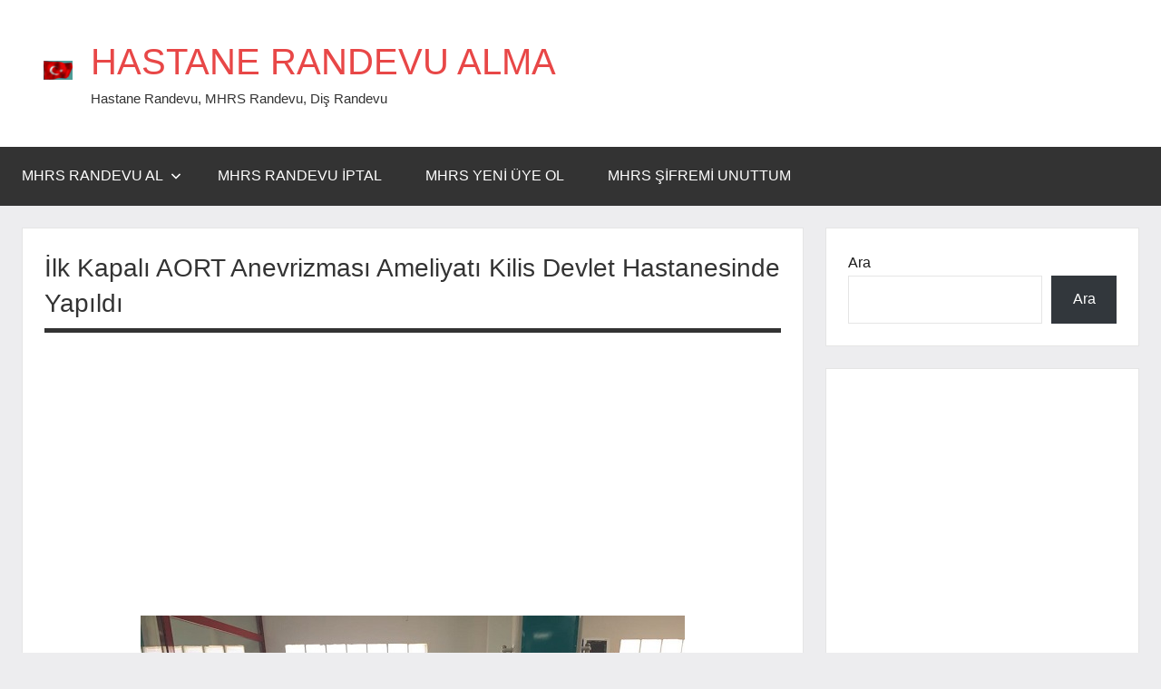

--- FILE ---
content_type: text/html; charset=UTF-8
request_url: https://www.saglikmusaviri.com/ilk-kapali-aort-anevrizmasi-ameliyati-kilis-devlet-hastanesinde-yapildi/
body_size: 8545
content:
<!DOCTYPE html>
<html lang="tr">

<head>
<meta charset="UTF-8">
<meta name="viewport" content="width=device-width, initial-scale=1">
<link rel="profile" href="https://gmpg.org/xfn/11">

<title>İlk Kapalı AORT Anevrizması Ameliyatı Kilis Devlet Hastanesinde Yapıldı &#8211; HASTANE RANDEVU ALMA </title>
<meta name='robots' content='max-image-preview:large' />
<link rel="alternate" type="application/rss+xml" title="HASTANE RANDEVU ALMA  &raquo; akışı" href="https://www.saglikmusaviri.com/feed/" />
<link rel="alternate" type="application/rss+xml" title="HASTANE RANDEVU ALMA  &raquo; yorum akışı" href="https://www.saglikmusaviri.com/comments/feed/" />
<link rel="alternate" type="application/rss+xml" title="HASTANE RANDEVU ALMA  &raquo; İlk Kapalı AORT Anevrizması Ameliyatı Kilis Devlet Hastanesinde Yapıldı yorum akışı" href="https://www.saglikmusaviri.com/ilk-kapali-aort-anevrizmasi-ameliyati-kilis-devlet-hastanesinde-yapildi/feed/" />
<script type="text/javascript">
/* <![CDATA[ */
window._wpemojiSettings = {"baseUrl":"https:\/\/s.w.org\/images\/core\/emoji\/15.0.3\/72x72\/","ext":".png","svgUrl":"https:\/\/s.w.org\/images\/core\/emoji\/15.0.3\/svg\/","svgExt":".svg","source":{"concatemoji":"https:\/\/www.saglikmusaviri.com\/wp-includes\/js\/wp-emoji-release.min.js?ver=6.5.7"}};
/*! This file is auto-generated */
!function(i,n){var o,s,e;function c(e){try{var t={supportTests:e,timestamp:(new Date).valueOf()};sessionStorage.setItem(o,JSON.stringify(t))}catch(e){}}function p(e,t,n){e.clearRect(0,0,e.canvas.width,e.canvas.height),e.fillText(t,0,0);var t=new Uint32Array(e.getImageData(0,0,e.canvas.width,e.canvas.height).data),r=(e.clearRect(0,0,e.canvas.width,e.canvas.height),e.fillText(n,0,0),new Uint32Array(e.getImageData(0,0,e.canvas.width,e.canvas.height).data));return t.every(function(e,t){return e===r[t]})}function u(e,t,n){switch(t){case"flag":return n(e,"\ud83c\udff3\ufe0f\u200d\u26a7\ufe0f","\ud83c\udff3\ufe0f\u200b\u26a7\ufe0f")?!1:!n(e,"\ud83c\uddfa\ud83c\uddf3","\ud83c\uddfa\u200b\ud83c\uddf3")&&!n(e,"\ud83c\udff4\udb40\udc67\udb40\udc62\udb40\udc65\udb40\udc6e\udb40\udc67\udb40\udc7f","\ud83c\udff4\u200b\udb40\udc67\u200b\udb40\udc62\u200b\udb40\udc65\u200b\udb40\udc6e\u200b\udb40\udc67\u200b\udb40\udc7f");case"emoji":return!n(e,"\ud83d\udc26\u200d\u2b1b","\ud83d\udc26\u200b\u2b1b")}return!1}function f(e,t,n){var r="undefined"!=typeof WorkerGlobalScope&&self instanceof WorkerGlobalScope?new OffscreenCanvas(300,150):i.createElement("canvas"),a=r.getContext("2d",{willReadFrequently:!0}),o=(a.textBaseline="top",a.font="600 32px Arial",{});return e.forEach(function(e){o[e]=t(a,e,n)}),o}function t(e){var t=i.createElement("script");t.src=e,t.defer=!0,i.head.appendChild(t)}"undefined"!=typeof Promise&&(o="wpEmojiSettingsSupports",s=["flag","emoji"],n.supports={everything:!0,everythingExceptFlag:!0},e=new Promise(function(e){i.addEventListener("DOMContentLoaded",e,{once:!0})}),new Promise(function(t){var n=function(){try{var e=JSON.parse(sessionStorage.getItem(o));if("object"==typeof e&&"number"==typeof e.timestamp&&(new Date).valueOf()<e.timestamp+604800&&"object"==typeof e.supportTests)return e.supportTests}catch(e){}return null}();if(!n){if("undefined"!=typeof Worker&&"undefined"!=typeof OffscreenCanvas&&"undefined"!=typeof URL&&URL.createObjectURL&&"undefined"!=typeof Blob)try{var e="postMessage("+f.toString()+"("+[JSON.stringify(s),u.toString(),p.toString()].join(",")+"));",r=new Blob([e],{type:"text/javascript"}),a=new Worker(URL.createObjectURL(r),{name:"wpTestEmojiSupports"});return void(a.onmessage=function(e){c(n=e.data),a.terminate(),t(n)})}catch(e){}c(n=f(s,u,p))}t(n)}).then(function(e){for(var t in e)n.supports[t]=e[t],n.supports.everything=n.supports.everything&&n.supports[t],"flag"!==t&&(n.supports.everythingExceptFlag=n.supports.everythingExceptFlag&&n.supports[t]);n.supports.everythingExceptFlag=n.supports.everythingExceptFlag&&!n.supports.flag,n.DOMReady=!1,n.readyCallback=function(){n.DOMReady=!0}}).then(function(){return e}).then(function(){var e;n.supports.everything||(n.readyCallback(),(e=n.source||{}).concatemoji?t(e.concatemoji):e.wpemoji&&e.twemoji&&(t(e.twemoji),t(e.wpemoji)))}))}((window,document),window._wpemojiSettings);
/* ]]> */
</script>

<link rel='stylesheet' id='dynamico-theme-fonts-css' href='https://www.saglikmusaviri.com/wp-content/fonts/28f29ed87ff9db58ee1d0d5616ada245.css?ver=20201110' type='text/css' media='all' />
<style id='wp-emoji-styles-inline-css' type='text/css'>

	img.wp-smiley, img.emoji {
		display: inline !important;
		border: none !important;
		box-shadow: none !important;
		height: 1em !important;
		width: 1em !important;
		margin: 0 0.07em !important;
		vertical-align: -0.1em !important;
		background: none !important;
		padding: 0 !important;
	}
</style>
<link rel='stylesheet' id='wp-block-library-css' href='https://www.saglikmusaviri.com/wp-includes/css/dist/block-library/style.min.css?ver=6.5.7' type='text/css' media='all' />
<style id='global-styles-inline-css' type='text/css'>
body{--wp--preset--color--black: #000000;--wp--preset--color--cyan-bluish-gray: #abb8c3;--wp--preset--color--white: #ffffff;--wp--preset--color--pale-pink: #f78da7;--wp--preset--color--vivid-red: #cf2e2e;--wp--preset--color--luminous-vivid-orange: #ff6900;--wp--preset--color--luminous-vivid-amber: #fcb900;--wp--preset--color--light-green-cyan: #7bdcb5;--wp--preset--color--vivid-green-cyan: #00d084;--wp--preset--color--pale-cyan-blue: #8ed1fc;--wp--preset--color--vivid-cyan-blue: #0693e3;--wp--preset--color--vivid-purple: #9b51e0;--wp--preset--color--primary: #e84747;--wp--preset--color--secondary: #cb3e3e;--wp--preset--color--tertiary: #ae3535;--wp--preset--color--contrast: #4747e8;--wp--preset--color--accent: #47e897;--wp--preset--color--highlight: #e8e847;--wp--preset--color--light-gray: #eeeeee;--wp--preset--color--gray: #777777;--wp--preset--color--dark-gray: #333333;--wp--preset--gradient--vivid-cyan-blue-to-vivid-purple: linear-gradient(135deg,rgba(6,147,227,1) 0%,rgb(155,81,224) 100%);--wp--preset--gradient--light-green-cyan-to-vivid-green-cyan: linear-gradient(135deg,rgb(122,220,180) 0%,rgb(0,208,130) 100%);--wp--preset--gradient--luminous-vivid-amber-to-luminous-vivid-orange: linear-gradient(135deg,rgba(252,185,0,1) 0%,rgba(255,105,0,1) 100%);--wp--preset--gradient--luminous-vivid-orange-to-vivid-red: linear-gradient(135deg,rgba(255,105,0,1) 0%,rgb(207,46,46) 100%);--wp--preset--gradient--very-light-gray-to-cyan-bluish-gray: linear-gradient(135deg,rgb(238,238,238) 0%,rgb(169,184,195) 100%);--wp--preset--gradient--cool-to-warm-spectrum: linear-gradient(135deg,rgb(74,234,220) 0%,rgb(151,120,209) 20%,rgb(207,42,186) 40%,rgb(238,44,130) 60%,rgb(251,105,98) 80%,rgb(254,248,76) 100%);--wp--preset--gradient--blush-light-purple: linear-gradient(135deg,rgb(255,206,236) 0%,rgb(152,150,240) 100%);--wp--preset--gradient--blush-bordeaux: linear-gradient(135deg,rgb(254,205,165) 0%,rgb(254,45,45) 50%,rgb(107,0,62) 100%);--wp--preset--gradient--luminous-dusk: linear-gradient(135deg,rgb(255,203,112) 0%,rgb(199,81,192) 50%,rgb(65,88,208) 100%);--wp--preset--gradient--pale-ocean: linear-gradient(135deg,rgb(255,245,203) 0%,rgb(182,227,212) 50%,rgb(51,167,181) 100%);--wp--preset--gradient--electric-grass: linear-gradient(135deg,rgb(202,248,128) 0%,rgb(113,206,126) 100%);--wp--preset--gradient--midnight: linear-gradient(135deg,rgb(2,3,129) 0%,rgb(40,116,252) 100%);--wp--preset--font-size--small: 16px;--wp--preset--font-size--medium: 24px;--wp--preset--font-size--large: 36px;--wp--preset--font-size--x-large: 42px;--wp--preset--font-size--extra-large: 48px;--wp--preset--font-size--huge: 64px;--wp--preset--spacing--20: 0.44rem;--wp--preset--spacing--30: 0.67rem;--wp--preset--spacing--40: 1rem;--wp--preset--spacing--50: 1.5rem;--wp--preset--spacing--60: 2.25rem;--wp--preset--spacing--70: 3.38rem;--wp--preset--spacing--80: 5.06rem;--wp--preset--shadow--natural: 6px 6px 9px rgba(0, 0, 0, 0.2);--wp--preset--shadow--deep: 12px 12px 50px rgba(0, 0, 0, 0.4);--wp--preset--shadow--sharp: 6px 6px 0px rgba(0, 0, 0, 0.2);--wp--preset--shadow--outlined: 6px 6px 0px -3px rgba(255, 255, 255, 1), 6px 6px rgba(0, 0, 0, 1);--wp--preset--shadow--crisp: 6px 6px 0px rgba(0, 0, 0, 1);}body { margin: 0;--wp--style--global--content-size: 900px;--wp--style--global--wide-size: 1100px; }.wp-site-blocks > .alignleft { float: left; margin-right: 2em; }.wp-site-blocks > .alignright { float: right; margin-left: 2em; }.wp-site-blocks > .aligncenter { justify-content: center; margin-left: auto; margin-right: auto; }:where(.is-layout-flex){gap: 0.5em;}:where(.is-layout-grid){gap: 0.5em;}body .is-layout-flow > .alignleft{float: left;margin-inline-start: 0;margin-inline-end: 2em;}body .is-layout-flow > .alignright{float: right;margin-inline-start: 2em;margin-inline-end: 0;}body .is-layout-flow > .aligncenter{margin-left: auto !important;margin-right: auto !important;}body .is-layout-constrained > .alignleft{float: left;margin-inline-start: 0;margin-inline-end: 2em;}body .is-layout-constrained > .alignright{float: right;margin-inline-start: 2em;margin-inline-end: 0;}body .is-layout-constrained > .aligncenter{margin-left: auto !important;margin-right: auto !important;}body .is-layout-constrained > :where(:not(.alignleft):not(.alignright):not(.alignfull)){max-width: var(--wp--style--global--content-size);margin-left: auto !important;margin-right: auto !important;}body .is-layout-constrained > .alignwide{max-width: var(--wp--style--global--wide-size);}body .is-layout-flex{display: flex;}body .is-layout-flex{flex-wrap: wrap;align-items: center;}body .is-layout-flex > *{margin: 0;}body .is-layout-grid{display: grid;}body .is-layout-grid > *{margin: 0;}body{padding-top: 0px;padding-right: 0px;padding-bottom: 0px;padding-left: 0px;}a:where(:not(.wp-element-button)){text-decoration: underline;}.wp-element-button, .wp-block-button__link{background-color: #32373c;border-width: 0;color: #fff;font-family: inherit;font-size: inherit;line-height: inherit;padding: calc(0.667em + 2px) calc(1.333em + 2px);text-decoration: none;}.has-black-color{color: var(--wp--preset--color--black) !important;}.has-cyan-bluish-gray-color{color: var(--wp--preset--color--cyan-bluish-gray) !important;}.has-white-color{color: var(--wp--preset--color--white) !important;}.has-pale-pink-color{color: var(--wp--preset--color--pale-pink) !important;}.has-vivid-red-color{color: var(--wp--preset--color--vivid-red) !important;}.has-luminous-vivid-orange-color{color: var(--wp--preset--color--luminous-vivid-orange) !important;}.has-luminous-vivid-amber-color{color: var(--wp--preset--color--luminous-vivid-amber) !important;}.has-light-green-cyan-color{color: var(--wp--preset--color--light-green-cyan) !important;}.has-vivid-green-cyan-color{color: var(--wp--preset--color--vivid-green-cyan) !important;}.has-pale-cyan-blue-color{color: var(--wp--preset--color--pale-cyan-blue) !important;}.has-vivid-cyan-blue-color{color: var(--wp--preset--color--vivid-cyan-blue) !important;}.has-vivid-purple-color{color: var(--wp--preset--color--vivid-purple) !important;}.has-primary-color{color: var(--wp--preset--color--primary) !important;}.has-secondary-color{color: var(--wp--preset--color--secondary) !important;}.has-tertiary-color{color: var(--wp--preset--color--tertiary) !important;}.has-contrast-color{color: var(--wp--preset--color--contrast) !important;}.has-accent-color{color: var(--wp--preset--color--accent) !important;}.has-highlight-color{color: var(--wp--preset--color--highlight) !important;}.has-light-gray-color{color: var(--wp--preset--color--light-gray) !important;}.has-gray-color{color: var(--wp--preset--color--gray) !important;}.has-dark-gray-color{color: var(--wp--preset--color--dark-gray) !important;}.has-black-background-color{background-color: var(--wp--preset--color--black) !important;}.has-cyan-bluish-gray-background-color{background-color: var(--wp--preset--color--cyan-bluish-gray) !important;}.has-white-background-color{background-color: var(--wp--preset--color--white) !important;}.has-pale-pink-background-color{background-color: var(--wp--preset--color--pale-pink) !important;}.has-vivid-red-background-color{background-color: var(--wp--preset--color--vivid-red) !important;}.has-luminous-vivid-orange-background-color{background-color: var(--wp--preset--color--luminous-vivid-orange) !important;}.has-luminous-vivid-amber-background-color{background-color: var(--wp--preset--color--luminous-vivid-amber) !important;}.has-light-green-cyan-background-color{background-color: var(--wp--preset--color--light-green-cyan) !important;}.has-vivid-green-cyan-background-color{background-color: var(--wp--preset--color--vivid-green-cyan) !important;}.has-pale-cyan-blue-background-color{background-color: var(--wp--preset--color--pale-cyan-blue) !important;}.has-vivid-cyan-blue-background-color{background-color: var(--wp--preset--color--vivid-cyan-blue) !important;}.has-vivid-purple-background-color{background-color: var(--wp--preset--color--vivid-purple) !important;}.has-primary-background-color{background-color: var(--wp--preset--color--primary) !important;}.has-secondary-background-color{background-color: var(--wp--preset--color--secondary) !important;}.has-tertiary-background-color{background-color: var(--wp--preset--color--tertiary) !important;}.has-contrast-background-color{background-color: var(--wp--preset--color--contrast) !important;}.has-accent-background-color{background-color: var(--wp--preset--color--accent) !important;}.has-highlight-background-color{background-color: var(--wp--preset--color--highlight) !important;}.has-light-gray-background-color{background-color: var(--wp--preset--color--light-gray) !important;}.has-gray-background-color{background-color: var(--wp--preset--color--gray) !important;}.has-dark-gray-background-color{background-color: var(--wp--preset--color--dark-gray) !important;}.has-black-border-color{border-color: var(--wp--preset--color--black) !important;}.has-cyan-bluish-gray-border-color{border-color: var(--wp--preset--color--cyan-bluish-gray) !important;}.has-white-border-color{border-color: var(--wp--preset--color--white) !important;}.has-pale-pink-border-color{border-color: var(--wp--preset--color--pale-pink) !important;}.has-vivid-red-border-color{border-color: var(--wp--preset--color--vivid-red) !important;}.has-luminous-vivid-orange-border-color{border-color: var(--wp--preset--color--luminous-vivid-orange) !important;}.has-luminous-vivid-amber-border-color{border-color: var(--wp--preset--color--luminous-vivid-amber) !important;}.has-light-green-cyan-border-color{border-color: var(--wp--preset--color--light-green-cyan) !important;}.has-vivid-green-cyan-border-color{border-color: var(--wp--preset--color--vivid-green-cyan) !important;}.has-pale-cyan-blue-border-color{border-color: var(--wp--preset--color--pale-cyan-blue) !important;}.has-vivid-cyan-blue-border-color{border-color: var(--wp--preset--color--vivid-cyan-blue) !important;}.has-vivid-purple-border-color{border-color: var(--wp--preset--color--vivid-purple) !important;}.has-primary-border-color{border-color: var(--wp--preset--color--primary) !important;}.has-secondary-border-color{border-color: var(--wp--preset--color--secondary) !important;}.has-tertiary-border-color{border-color: var(--wp--preset--color--tertiary) !important;}.has-contrast-border-color{border-color: var(--wp--preset--color--contrast) !important;}.has-accent-border-color{border-color: var(--wp--preset--color--accent) !important;}.has-highlight-border-color{border-color: var(--wp--preset--color--highlight) !important;}.has-light-gray-border-color{border-color: var(--wp--preset--color--light-gray) !important;}.has-gray-border-color{border-color: var(--wp--preset--color--gray) !important;}.has-dark-gray-border-color{border-color: var(--wp--preset--color--dark-gray) !important;}.has-vivid-cyan-blue-to-vivid-purple-gradient-background{background: var(--wp--preset--gradient--vivid-cyan-blue-to-vivid-purple) !important;}.has-light-green-cyan-to-vivid-green-cyan-gradient-background{background: var(--wp--preset--gradient--light-green-cyan-to-vivid-green-cyan) !important;}.has-luminous-vivid-amber-to-luminous-vivid-orange-gradient-background{background: var(--wp--preset--gradient--luminous-vivid-amber-to-luminous-vivid-orange) !important;}.has-luminous-vivid-orange-to-vivid-red-gradient-background{background: var(--wp--preset--gradient--luminous-vivid-orange-to-vivid-red) !important;}.has-very-light-gray-to-cyan-bluish-gray-gradient-background{background: var(--wp--preset--gradient--very-light-gray-to-cyan-bluish-gray) !important;}.has-cool-to-warm-spectrum-gradient-background{background: var(--wp--preset--gradient--cool-to-warm-spectrum) !important;}.has-blush-light-purple-gradient-background{background: var(--wp--preset--gradient--blush-light-purple) !important;}.has-blush-bordeaux-gradient-background{background: var(--wp--preset--gradient--blush-bordeaux) !important;}.has-luminous-dusk-gradient-background{background: var(--wp--preset--gradient--luminous-dusk) !important;}.has-pale-ocean-gradient-background{background: var(--wp--preset--gradient--pale-ocean) !important;}.has-electric-grass-gradient-background{background: var(--wp--preset--gradient--electric-grass) !important;}.has-midnight-gradient-background{background: var(--wp--preset--gradient--midnight) !important;}.has-small-font-size{font-size: var(--wp--preset--font-size--small) !important;}.has-medium-font-size{font-size: var(--wp--preset--font-size--medium) !important;}.has-large-font-size{font-size: var(--wp--preset--font-size--large) !important;}.has-x-large-font-size{font-size: var(--wp--preset--font-size--x-large) !important;}.has-extra-large-font-size{font-size: var(--wp--preset--font-size--extra-large) !important;}.has-huge-font-size{font-size: var(--wp--preset--font-size--huge) !important;}
.wp-block-navigation a:where(:not(.wp-element-button)){color: inherit;}
:where(.wp-block-post-template.is-layout-flex){gap: 1.25em;}:where(.wp-block-post-template.is-layout-grid){gap: 1.25em;}
:where(.wp-block-columns.is-layout-flex){gap: 2em;}:where(.wp-block-columns.is-layout-grid){gap: 2em;}
.wp-block-pullquote{font-size: 1.5em;line-height: 1.6;}
</style>
<link rel='stylesheet' id='dynamico-stylesheet-css' href='https://www.saglikmusaviri.com/wp-content/themes/dynamico/style.css?ver=1.1.4' type='text/css' media='all' />
<style id='dynamico-stylesheet-inline-css' type='text/css'>
.site-logo .custom-logo { width: 32px; }
</style>
<script type="text/javascript" src="https://www.saglikmusaviri.com/wp-content/themes/dynamico/assets/js/svgxuse.min.js?ver=1.2.6" id="svgxuse-js"></script>
<link rel="https://api.w.org/" href="https://www.saglikmusaviri.com/wp-json/" /><link rel="alternate" type="application/json" href="https://www.saglikmusaviri.com/wp-json/wp/v2/posts/2393" /><link rel="EditURI" type="application/rsd+xml" title="RSD" href="https://www.saglikmusaviri.com/xmlrpc.php?rsd" />
<meta name="generator" content="WordPress 6.5.7" />
<link rel="canonical" href="https://www.saglikmusaviri.com/ilk-kapali-aort-anevrizmasi-ameliyati-kilis-devlet-hastanesinde-yapildi/" />
<link rel='shortlink' href='https://www.saglikmusaviri.com/?p=2393' />
<link rel="alternate" type="application/json+oembed" href="https://www.saglikmusaviri.com/wp-json/oembed/1.0/embed?url=https%3A%2F%2Fwww.saglikmusaviri.com%2Filk-kapali-aort-anevrizmasi-ameliyati-kilis-devlet-hastanesinde-yapildi%2F" />
<link rel="alternate" type="text/xml+oembed" href="https://www.saglikmusaviri.com/wp-json/oembed/1.0/embed?url=https%3A%2F%2Fwww.saglikmusaviri.com%2Filk-kapali-aort-anevrizmasi-ameliyati-kilis-devlet-hastanesinde-yapildi%2F&#038;format=xml" />
<style type="text/css">.recentcomments a{display:inline !important;padding:0 !important;margin:0 !important;}</style></head>

<body class="post-template-default single single-post postid-2393 single-format-standard wp-custom-logo wp-embed-responsive wide-theme-layout has-sidebar date-hidden author-hidden categories-hidden tags-hidden is-blog-page">

	
	<div id="page" class="site">
		<a class="skip-link screen-reader-text" href="#content">İçeriğe geç</a>

		
		<header id="masthead" class="site-header" role="banner">

			<div class="header-main">

				
			<div class="site-logo">
				<a href="https://www.saglikmusaviri.com/" class="custom-logo-link" rel="home"><img width="65" height="43" src="https://www.saglikmusaviri.com/wp-content/uploads/2022/01/desk02_gradiel_logo.gif" class="custom-logo" alt="HASTANE RANDEVU ALMA " decoding="async" /></a>			</div>

			
				
<div class="site-branding">

	
			<p class="site-title"><a href="https://www.saglikmusaviri.com/" rel="home">HASTANE RANDEVU ALMA </a></p>

			
			<p class="site-description">Hastane Randevu, MHRS Randevu, Diş Randevu</p>

			
</div><!-- .site-branding -->

				
			</div><!-- .header-main -->

			

	<div id="main-navigation-wrap" class="primary-navigation-wrap">

		
		<button class="primary-menu-toggle menu-toggle" aria-controls="primary-menu" aria-expanded="false" >
			<svg class="icon icon-menu" aria-hidden="true" role="img"> <use xlink:href="https://www.saglikmusaviri.com/wp-content/themes/dynamico/assets/icons/genericons-neue.svg#menu"></use> </svg><svg class="icon icon-close" aria-hidden="true" role="img"> <use xlink:href="https://www.saglikmusaviri.com/wp-content/themes/dynamico/assets/icons/genericons-neue.svg#close"></use> </svg>			<span class="menu-toggle-text">Menü</span>
		</button>

		<div class="primary-navigation">

			<nav id="site-navigation" class="main-navigation"  role="navigation" aria-label="Birincil menü">

				<ul id="primary-menu" class="menu"><li id="menu-item-6990" class="menu-item menu-item-type-custom menu-item-object-custom menu-item-has-children menu-item-6990"><a href="https://www.saglikmusaviri.com/mhrs-randevu-almak-icin-tiklayiniz/">MHRS RANDEVU AL<svg class="icon icon-expand" aria-hidden="true" role="img"> <use xlink:href="https://www.saglikmusaviri.com/wp-content/themes/dynamico/assets/icons/genericons-neue.svg#expand"></use> </svg></a>
<ul class="sub-menu">
	<li id="menu-item-9672" class="menu-item menu-item-type-post_type menu-item-object-post menu-item-9672"><a href="https://www.saglikmusaviri.com/mhrs-e-devlet-giris-ile-hastane-randevu-al/">MHRS e-Devlet Giriş</a></li>
	<li id="menu-item-9667" class="menu-item menu-item-type-post_type menu-item-object-post menu-item-9667"><a href="https://www.saglikmusaviri.com/mhrs-hastane-randevu-telefonu-kac-mhrs-randevu-tel/">MHRS Randevu Telefonu</a></li>
</ul>
</li>
<li id="menu-item-11803" class="menu-item menu-item-type-post_type menu-item-object-post menu-item-11803"><a href="https://www.saglikmusaviri.com/internetten-mhrs-randevu-iptal-etme-hastane-randevu-iptali/">MHRS Randevu İptal</a></li>
<li id="menu-item-114" class="menu-item menu-item-type-post_type menu-item-object-post menu-item-114"><a href="https://www.saglikmusaviri.com/mhrs-kayit-ol-mhrs-uye-ol-mhrs-yeni-uyelik-islemleri/">MHRS Yeni Üye Ol</a></li>
<li id="menu-item-9642" class="menu-item menu-item-type-post_type menu-item-object-post menu-item-9642"><a href="https://www.saglikmusaviri.com/mhrs-sifremi-unuttum-mhrs-parolami-unuttum-mhrs-sifre-alam/">MHRS Şifremi Unuttum</a></li>
</ul>			</nav><!-- #site-navigation -->

		</div><!-- .primary-navigation -->

	</div>



		</header><!-- #masthead -->

		
		
		
		<div id="content" class="site-content">

			<main id="main" class="site-main" role="main">

				
<article id="post-2393" class="post-2393 post type-post status-publish format-standard hentry category-mhrs">

	
	<header class="post-header entry-header">

		<h1 class="post-title entry-title">İlk Kapalı AORT Anevrizması Ameliyatı Kilis Devlet Hastanesinde Yapıldı</h1>
		<div class="entry-meta"><span class="posted-on"><a href="https://www.saglikmusaviri.com/ilk-kapali-aort-anevrizmasi-ameliyati-kilis-devlet-hastanesinde-yapildi/" rel="bookmark"><time class="entry-date published updated" datetime="2017-07-31T13:59:03+03:00">31/07/2017</time></a></span><span class="posted-by"> <span class="author vcard"><a class="url fn n" href="https://www.saglikmusaviri.com/author/admin/" title="Admin tarafından yazılmış tüm yazıları görüntüle" rel="author">Admin</a></span></span></div>
	</header><!-- .entry-header -->

	
<div class="entry-content">

	<!-- adman_adcode_beginning -->   <script async src="https://pagead2.googlesyndication.com/pagead/js/adsbygoogle.js?client=ca-pub-8889961586893247"
     crossorigin="anonymous"></script>
<ins class="adsbygoogle"
     style="display:block; text-align:center;"
     data-ad-layout="in-article"
     data-ad-format="fluid"
     data-ad-client="ca-pub-8889961586893247"
     data-ad-slot="2902552204"></ins>
<script>
     (adsbygoogle = window.adsbygoogle || []).push({});
</script><!-- /adman_adcode_beginning --><p><img fetchpriority="high" decoding="async" class="size-full wp-image-2394 aligncenter" src="http://www.recetesistemi.com/wp-content/uploads/2017/07/kalpdamarc.jpg" alt="" width="600" height="350" srcset="https://www.saglikmusaviri.com/wp-content/uploads/2017/07/kalpdamarc.jpg 600w, https://www.saglikmusaviri.com/wp-content/uploads/2017/07/kalpdamarc-300x175.jpg 300w, https://www.saglikmusaviri.com/wp-content/uploads/2017/07/kalpdamarc-150x88.jpg 150w" sizes="(max-width: 600px) 100vw, 600px" /></p>
<p><strong>İlk Kapalı AORT Anevrizması Ameliyatı Kilis Devlet Hastanesinde Yapıldı</strong></p>
<p>Kilis Kamu Hastaneleri Birliği Genel Sekreterliği web adresindeki habere göre;</p>
<h3>Kilis Devlet Hastanesinde İlk Kapalı AORT Anevrizması Ameliyatı Yapıldı</h3>
<p>Hizmet kalitesini son dönemlerde yükselten ve hastaların il dışına sevk olmadan Kilis’te tedavi olmaları için tüm imkânlarını kullanan Kilis Devlet Hastanesinde, ilk kez kapalı aort anevrizması ameliyatı yapıldı.</p><!-- adman_adcode (middle, 1) -->   <script async src="https://pagead2.googlesyndication.com/pagead/js/adsbygoogle.js?client=ca-pub-8889961586893247"
     crossorigin="anonymous"></script>
<ins class="adsbygoogle"
     style="display:block; text-align:center;"
     data-ad-layout="in-article"
     data-ad-format="fluid"
     data-ad-client="ca-pub-8889961586893247"
     data-ad-slot="2902552204"></ins>
<script>
     (adsbygoogle = window.adsbygoogle || []).push({});
</script><!-- /adman_adcode (middle) -->
<p>Kilis devlet hastanesi kalp damar cerrahisi hekimleri Opr. Dr. Vecih KEKLİK ve Opr. Dr. Haluk M. ÖZGÖZ tarafından 67 yaşındaki hastaya Kilis’de ilk kez kapalı aort anevriması (karın ana atardamarında baloncuk) ameliyatı uygulandı. Başarılı bir ameliyat sonrası sağlığına kavuşan hasta taburcu edildi.</p>
<p>Dr. Vecih KEKLİK ve Dr. Haluk ÖZGÖZ ameliyatla ilgili şunları söyledi:</p>
<p>‘’Hastamızın karın ana atardamarında baloncuk olduğu saptandı. Bu hastalık çok sinsi ve tehlikeli bir hastalıktır. Baloncuğun patlaması halinde hasta ani şekilde hayatını kaybedebilirdi. Hastanın ek hastalıkları olduğu için açık ameliyatın çok riskli olduğuna karar verildi. Bunun üzerine kasıktan giriş yapılarak kapalı yolla karındaki baloncuğun onarımı yapıldı. ‘’</p>
<!-- adman_adcode_after -->   <script async src="https://pagead2.googlesyndication.com/pagead/js/adsbygoogle.js?client=ca-pub-8889961586893247"
     crossorigin="anonymous"></script>
<ins class="adsbygoogle"
     style="display:block; text-align:center;"
     data-ad-layout="in-article"
     data-ad-format="fluid"
     data-ad-client="ca-pub-8889961586893247"
     data-ad-slot="2902552204"></ins>
<script>
     (adsbygoogle = window.adsbygoogle || []).push({});
</script><!-- /adman_adcode_after --><div class="tptn_counter" id="tptn_counter_2393">(Visited 101 times, 1 visits today)</div>	
</div><!-- .entry-content -->

		
		<div class="entry-categories"> <ul class="post-categories">
	<li><a href="https://www.saglikmusaviri.com/category/mhrs/" rel="category tag">mhrs</a></li></ul></div>
</article>

	<nav class="navigation post-navigation" aria-label="Yazılar">
		<h2 class="screen-reader-text">Yazı gezinmesi</h2>
		<div class="nav-links"><div class="nav-previous"><a href="https://www.saglikmusaviri.com/duzce-ataturk-devlet-hastanesinde-ilk-kez-icd-kalp-pili-basariyla-takildi/" rel="prev"><span class="nav-link-text">Önceki yazı</span><h3 class="entry-title">Düzce Atatürk Devlet Hastanesi&#8217;nde İlk Kez ICD Kalp Pili Başarıyla Takıldı</h3></a></div><div class="nav-next"><a href="https://www.saglikmusaviri.com/bartin-palyatif-bakim-merkezi-hasta-kabulune-basladi/" rel="next"><span class="nav-link-text">Sonraki yazı</span><h3 class="entry-title">Bartın Palyatif Bakım Merkezi Hasta Kabulüne Başladı</h3></a></div></div>
	</nav>
		</main><!-- #main -->

		
	<section id="secondary" class="sidebar widget-area" role="complementary">

		<div id="block-3" class="widget widget_block widget_search"><form role="search" method="get" action="https://www.saglikmusaviri.com/" class="wp-block-search__button-outside wp-block-search__text-button wp-block-search"    ><label class="wp-block-search__label" for="wp-block-search__input-1" >Ara</label><div class="wp-block-search__inside-wrapper "  style="width: 304px"><input class="wp-block-search__input" id="wp-block-search__input-1" placeholder="" value="" type="search" name="s" required /><button aria-label="Ara" class="wp-block-search__button wp-element-button" type="submit" >Ara</button></div></form></div><div id="text-2" class="widget widget_text">			<div class="textwidget"><p><script async src="https://pagead2.googlesyndication.com/pagead/js/adsbygoogle.js?client=ca-pub-8889961586893247"
     crossorigin="anonymous"></script><br />
<ins class="adsbygoogle"
     style="display:block; text-align:center;"
     data-ad-layout="in-article"
     data-ad-format="fluid"
     data-ad-client="ca-pub-8889961586893247"
     data-ad-slot="2902552204"></ins><br />
<script>
     (adsbygoogle = window.adsbygoogle || []).push({});
</script></p>
</div>
		</div>
		<div id="recent-posts-5" class="widget widget_recent_entries">
		<h3 class="widget-title">Son Yazılar</h3>
		<ul>
											<li>
					<a href="https://www.saglikmusaviri.com/devlet-hastanelerinde-akilli-lens-ameliyatlari-av-ozge-altun/">Devlet Hastanelerinde Akıllı Lens Ameliyatları. Av. Özge Altun</a>
									</li>
											<li>
					<a href="https://www.saglikmusaviri.com/aile-hekimlerinden-hangi-raporlar-alinabilir/">Aile Hekimlerinden Hangi Raporlar Alınabilir?</a>
									</li>
											<li>
					<a href="https://www.saglikmusaviri.com/saglik-bakanligi-surucu-ehliyet-raporu-sorgulama-e-devlet/">Sağlık Bakanlığı Sürücü, Ehliyet Raporu Sorgulama e-Devlet</a>
									</li>
											<li>
					<a href="https://www.saglikmusaviri.com/hastanelerden-alinabilecek-saglik-raporlari/">Hastanelerden Alınabilecek Sağlık Raporları</a>
									</li>
											<li>
					<a href="https://www.saglikmusaviri.com/durum-bildirir-saglik-raporu-sorgulama-e-devlet/">Durum Bildirir Sağlık Raporu Sorgulama e-Devlet</a>
									</li>
											<li>
					<a href="https://www.saglikmusaviri.com/saglik-bakanligi-dogum-raporu-sorgulama-e-devlet/">Sağlık Bakanlığı Doğum Raporu Sorgulama e Devlet</a>
									</li>
											<li>
					<a href="https://www.saglikmusaviri.com/aile-hekimi-sorgulama-e-devlet/">Aile Hekimi Sorgulama e Devlet</a>
									</li>
											<li>
					<a href="https://www.saglikmusaviri.com/saglik-bakanligi-rapor-ucreti-odeme-e-devlet/">Sağlık Bakanlığı Rapor Ücreti Ödeme e Devlet</a>
									</li>
											<li>
					<a href="https://www.saglikmusaviri.com/ataturk-universitesi-tip-fakultesi-hastane-randevu-atauni-randevu/">Atatürk Üniversitesi Tıp Fakültesi Hastane Randevu, ATAÜNİ Randevu</a>
									</li>
											<li>
					<a href="https://www.saglikmusaviri.com/mustafa-kemal-universite-mku-tip-fakultesi-hastanesi-online-randevu-al/">Hatay Araştırma Hastanesi Randevu, MKÜ Randevu Al.</a>
									</li>
					</ul>

		</div><div id="recent-comments-2" class="widget widget_recent_comments"><h3 class="widget-title">Son yorumlar</h3><ul id="recentcomments"><li class="recentcomments"><a href="https://www.saglikmusaviri.com/ankara-il-saglik-mudurlugu-sudge-egitimi-internetten-basvuru/#comment-80">Ankara İl Sağlık Müdürlüğü SÜDGE Eğitimi İnternetten Başvuru</a> için <span class="comment-author-link">Orçun</span></li></ul></div>
	</section><!-- #secondary -->

	
	</div><!-- #content -->

	
	<div class="footer-wrap">

		
		<footer id="colophon" class="site-footer">

						
		</footer><!-- #colophon -->

	</div>

	
</div><!-- #page -->

<link rel='stylesheet' id='remove-style-meta-css' href='https://www.saglikmusaviri.com/wp-content/plugins/wp-author-date-and-meta-remover/css/entrymetastyle.css?ver=1.0' type='text/css' media='all' />
<script type="text/javascript" id="tptn_tracker-js-extra">
/* <![CDATA[ */
var ajax_tptn_tracker = {"ajax_url":"https:\/\/www.saglikmusaviri.com\/","top_ten_id":"2393","top_ten_blog_id":"1","activate_counter":"11","top_ten_debug":"0","tptn_rnd":"610804916"};
/* ]]> */
</script>
<script type="text/javascript" src="https://www.saglikmusaviri.com/wp-content/plugins/top-10/includes/js/top-10-tracker.min.js?ver=4.1.1" id="tptn_tracker-js"></script>
<script type="text/javascript" id="dynamico-navigation-js-extra">
/* <![CDATA[ */
var dynamicoScreenReaderText = {"expand":"Alt men\u00fcy\u00fc geni\u015flet","collapse":"Alt men\u00fcy\u00fc toparla","icon":"<svg class=\"icon icon-expand\" aria-hidden=\"true\" role=\"img\"> <use xlink:href=\"https:\/\/www.saglikmusaviri.com\/wp-content\/themes\/dynamico\/assets\/icons\/genericons-neue.svg#expand\"><\/use> <\/svg>"};
/* ]]> */
</script>
<script type="text/javascript" src="https://www.saglikmusaviri.com/wp-content/themes/dynamico/assets/js/navigation.min.js?ver=20220204" id="dynamico-navigation-js"></script>

</body>
</html>


<!-- Page cached by LiteSpeed Cache 7.7 on 2026-01-21 19:27:29 -->

--- FILE ---
content_type: text/html; charset=utf-8
request_url: https://www.google.com/recaptcha/api2/aframe
body_size: 260
content:
<!DOCTYPE HTML><html><head><meta http-equiv="content-type" content="text/html; charset=UTF-8"></head><body><script nonce="WWm3PNlxGsKkBQnJJdwkuw">/** Anti-fraud and anti-abuse applications only. See google.com/recaptcha */ try{var clients={'sodar':'https://pagead2.googlesyndication.com/pagead/sodar?'};window.addEventListener("message",function(a){try{if(a.source===window.parent){var b=JSON.parse(a.data);var c=clients[b['id']];if(c){var d=document.createElement('img');d.src=c+b['params']+'&rc='+(localStorage.getItem("rc::a")?sessionStorage.getItem("rc::b"):"");window.document.body.appendChild(d);sessionStorage.setItem("rc::e",parseInt(sessionStorage.getItem("rc::e")||0)+1);localStorage.setItem("rc::h",'1769177603187');}}}catch(b){}});window.parent.postMessage("_grecaptcha_ready", "*");}catch(b){}</script></body></html>